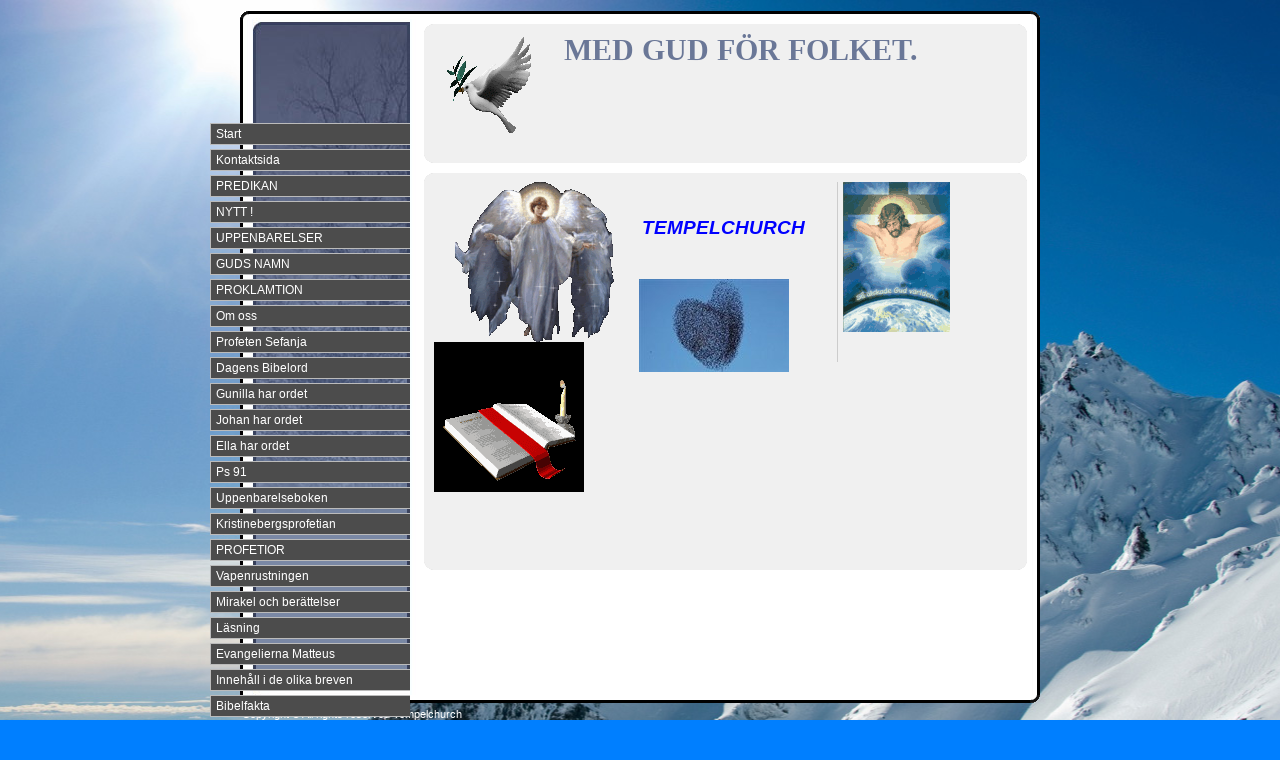

--- FILE ---
content_type: text/html; charset=UTF-8
request_url: http://tempelchurch.se/
body_size: 5477
content:

<!DOCTYPE html>
<html xmlns:fb="http://ogp.me/ns/fb#">
<head id="ctl00_head_">
<meta name="description" content="TEMPELCHURCH" />
<meta property="og:description" content="TEMPELCHURCH" />
<meta property="og:image" content="http://www.tempelchurch.se/files/Hjrta_av_starar.jpg" />
<meta property="og:title" content="Start -  TEMPELCHURCH" />
<meta property="og:site_name" content=" TEMPELCHURCH" />
<meta property="og:url" content="http://www.tempelchurch.se/14/1/start/" />
<link rel="canonical" href="http://www.tempelchurch.se/14/1/start/" />
<link id="ctl00_responsiveCss_" rel="stylesheet" href="/resources/4.4/functions/responsive.css" type="text/css" media="all"></link>
<link id="ctl00_functionCss_" rel="stylesheet" href="/resources/4.4/functions/global.css" type="text/css" media="all"></link>
<link id="ctl00_templateCss_" rel="stylesheet" href="/resources/4.4/templates/autumn/style.css" type="text/css" media="all"></link>
<link id="ctl00_contentCss_" rel="stylesheet" href="/resources/4.4/templates/autumn/content.css" type="text/css" media="all"></link>
<link id="ctl00_themeCss_" rel="stylesheet" href="/resources/4.4/templates/autumn/blue/style.css" type="text/css" media="all"></link>


<link id="ctl00_mobileGlobalCss_" rel="stylesheet" href="/resources/4.4/functions/global-mobile.css" type="text/css" media="all"></link>
<link id="ctl00_mobileCss_" rel="stylesheet" href="/resources/4.4/templates/autumn/mobile.css" type="text/css" media="all"></link>
<link id="ctl00_mobileThemeCss_" rel="stylesheet" href="/resources/4.4/templates/autumn/blue/mobile.css" type="text/css" media="all"></link>
<link id="ctl00_customBackgroundCss_" rel="stylesheet" href="custom-background.css?t=639041932827319405" type="text/css" media="all"></link>
<link id="ctl00_customContentCss_" rel="stylesheet" href="custom-content.css?t=636454911840000000" type="text/css" media="all"></link>
<link id="ctl00_customStyleCss_" rel="stylesheet" href="custom-style.css?t=638267903306516181" type="text/css" media="all"></link>
<title>
	Start -  TEMPELCHURCH
</title><meta http-equiv="Content-Type" content="text/html; charset=utf-8" /><meta name="viewport" content="width=device-width, initial-scale=1" />
<script type="text/javascript" src="/resources/4.4/scripts/jquery-1.12.4.min.js"></script>
<script type="text/javascript" src="/resources/4.4/scripts/jquery-migrate-1.4.1.min.js"></script>
<script type="text/javascript" src="/resources/4.4/scripts/jquery-ui-1.9.2/js/jquery-ui-1.9.2.custom.min.js"></script>
<script type="text/javascript" src="/resources/4.4/scripts/jquery-ui-1.9.2/js/jquery-ui-i18n.js"></script>
<script type="text/javascript" src="/resources/4.4/scripts/jquery.tools-1.2.7.min.js"></script>
<script type="text/javascript" src="/resources/4.4/scripts/jquery.hoverIntent.js"></script>
<script type="text/javascript" src="/resources/4.4/scripts/gallery/jquery.easing.1.3.js"></script>
<script type="text/javascript" src="/resources/4.4/scripts/gallery/jquery.ds.animate.clip-1.0.js"></script>
<script type="text/javascript" src="/resources/4.4/scripts/gallery/jquery.ds.imageview-1.4.js"></script>
<script type="text/javascript" src="/resources/4.4/scripts/gallery/jquery.ds.transition-1.0.1.js"></script>
<script type="text/javascript" src="/resources/4.4/scripts/gallery/jquery.ds.fixiebackground-1.0.js"></script>
<script type="text/javascript" src="/resources/4.4/scripts/superfish.min.js"></script>
<script type="text/javascript" src="/resources/4.4/scripts/light-gallery/js/lightGallery.min.js"></script>
<link type="text/css" rel="stylesheet" href="/resources/4.4/scripts/light-gallery/css/lightGallery.css" media="all" />
<script type="text/javascript" src="/resources/4.4/scripts/light-slider/js/lightslider.min.js"></script>
<link type="text/css" rel="stylesheet" href="/resources/4.4/scripts/light-slider/css/lightslider.min.css" media="all" /></head>
<body class="IndexPage  ResponsiveDesign function-startpage  p1">
    <div id="fb-root"></div>
    <form name="aspnetForm" method="post" action="#" id="aspnetForm">
<div>
<input type="hidden" name="__EVENTTARGET" id="__EVENTTARGET" value="" />
<input type="hidden" name="__EVENTARGUMENT" id="__EVENTARGUMENT" value="" />
<input type="hidden" name="__VIEWSTATE" id="__VIEWSTATE" value="L3TjucU3mNkeUVV9PnG9suCbp5Hk4sU70KpZbAKZJBukVejiBLp9h3g32jojoJHUNVxXEQjl37gSAA6jLlLGgkrfTfVkZmXjbplQ/tjSTMcFxhHdVBE6K2+e4aXY6SNPQcukNx09+jUU685EA4NGcgT86duWzy3DRCMHQ07iMD4AbqrokOYPjqmem5evXRzX24+yucxspJo6EgQVIUfmbIzfwP9cZ2nJH7joFWhBxM1VUwykkEuo6OHvJSD9QWqIl0sU802iAR1tAED/1gcd9gsZGh5noK0I61/LGZMDNp6C/m2xe7hgq8y3q1fX8vGOLwC+nukawdIT9HI1nZLI9FmgMFNjYaAVzuTqoSzt4d3WtULhJdEGJyqFZ9cEo6iYyr4aBi6drKHacS6yoNQunt8lrefXKkT4w0CqaK4OnE3SPBOEDnCuBE2OwRMGKWdrnZAO/BfJpkwrWZQsyE00VdXhvwP6rMRALvDEnwFu0mFYRJ71IdIdHOHuqUvAy23jENSJhRBQmUBDtBtVPNAEN5KnoXb0VW6IkzRQiPumAHnMszvfl/wpICtXzS9duZs/q/mdLQ==" />
</div>

<script type="text/javascript">
//<![CDATA[
var theForm = document.forms['aspnetForm'];
if (!theForm) {
    theForm = document.aspnetForm;
}
function __doPostBack(eventTarget, eventArgument) {
    if (!theForm.onsubmit || (theForm.onsubmit() != false)) {
        theForm.__EVENTTARGET.value = eventTarget;
        theForm.__EVENTARGUMENT.value = eventArgument;
        theForm.submit();
    }
}
//]]>
</script>



<script src="/resources/scripts/counter-1.1.js" type="text/javascript"></script>
    
    
    
    
    
    
        <div class="Container">
            <div class="ctl">
            </div>
            <div class="ctr">
            </div>
            <div class="cbody">
                <div class="ctclear">
                </div>



		        <div class="ContainerTable">
				    <div class="NavigatorColumn">
                        <div class="NavigatorContainer">
                            <div class="MobileMenuContainer">
                                <label for="show-menu" class="show-menu"> TEMPELCHURCH</label>
                                <input type="checkbox" class="show-menu-check" id="show-menu" role="button">
                                <div id="ctl00_PageMenu1" class="PageMenu">
	<div class="Padding">
		<script type="text/javascript">
				
                //<![CDATA[
                $(function() {
                    $("ul.DropMenu li" || "ul.TemplateMenu li").mouseover(function() {
                        $(this).addClass("sfhover");
                    }).mouseout(function() {
                        $(this).removeClass("sfhover");
                    });

                    var current;
                    var r = new RegExp("^(?:(http(s?))\:\/\/[^/?#]+)(\/[^\r\n]*)");
                    if (r.exec(location.href))
                        current = RegExp.$3;
                    if (current == "/" || current.indexOf("index.html") > -1)
                        $("ul.DropMenu a:first, ul.TemplateMenu a:first").parent().addClass("active").siblings().removeClass("active");
                    else
                        $("ul.DropMenu a[href='" + current + "'], ul.TemplateMenu a[href='" + current + "']").parent().addClass("active").siblings().removeClass("active");
                });
                //]]>

		</script>
		<ul id="ctl00_MainMenu" class="DropMenu">
			<li><a href="/14/1/start/" class="toplevel">Start</a></li>
			<li><a href="/15/3/kontaktsida/" class="toplevel">Kontaktsida</a></li>
			<li><a href="/17/42/predikan/" class="toplevel">PREDIKAN</a></li>
			<li><a href="/17/40/nytt/" class="toplevel">NYTT !</a></li>
			<li><a href="/17/46/uppenbarelser/" class="toplevel">UPPENBARELSER</a></li>
			<li><a href="/17/44/guds-namn/" class="toplevel">GUDS NAMN</a></li>
			<li><a href="/17/43/proklamtion/" class="toplevel"> PROKLAMTION </a></li>
			<li><a href="/17/2/om-oss/" class="toplevel">Om oss</a></li>
			<li><a href="/17/30/profeten-sefanja/" class="toplevel">Profeten Sefanja</a></li>
			<li><a href="/17/4/dagens-bibelord/" class="toplevel">Dagens Bibelord</a></li>
			<li><a href="/17/33/gunilla-har-ordet/" class="toplevel">Gunilla har ordet</a></li>
			<li><a href="/17/32/johan-har-ordet/" class="toplevel">Johan har ordet</a></li>
			<li><a href="/17/45/ella-har-ordet/" class="toplevel">Ella har ordet</a></li>
			<li><a href="/17/9/ps-91/" class="toplevel">Ps 91</a></li>
			<li><a href="/17/31/uppenbarelseboken/" class="toplevel">Uppenbarelseboken</a></li>
			<li><a href="/17/35/kristinebergsprofetian/" class="toplevel">Kristinebergsprofetian</a></li>
			<li><a href="/17/38/profetior/" class="toplevel">PROFETIOR</a></li>
			<li><a href="/17/36/vapenrustningen/" class="toplevel">Vapenrustningen</a></li>
			<li><a href="/17/37/mirakel-och-berattelser/" class="toplevel">Mirakel och berättelser</a></li>
			<li><a href="/17/25/lasning/" class="toplevel">Läsning</a></li>
			<li><a href="/17/26/evangelierna-matteus/" class="toplevel">Evangelierna Matteus</a></li>
			<li><a href="/17/23/innehall-i-de-olika-breven/" class="toplevel">Innehåll i de olika breven</a></li>
			<li><a href="/17/19/bibelfakta/" class="toplevel">Bibelfakta</a></li>
			<li><a href="/17/21/bli-fralst/" class="toplevel">Bli frälst</a></li>
			<li><a href="/17/8/boneamnen/" class="toplevel">Böneämnen</a></li>
			<li><a href="/17/22/till-dig-darute/" class="toplevel">Till dig därute...</a></li>

		</ul>
	</div>
</div>
                            </div>
                        </div>
				    </div>
				    <div class="ContentColumn">



                            <div class="ContentContainer">
                                <div class="ContentHeader">
                                    <div class="btl">
                                    </div>
                                    <div class="btr">
                                    </div>
                                    <div class="bbody">
                                        <div class="btclear">
                                        </div>
                                        <div class="PageHeader">
                                            <div id="ctl00_PageLogo" class="LogoField">
	<a href="/14/1/start/"><img src="files/Duva_rrlig_3.gif" title=" TEMPELCHURCH" alt=" TEMPELCHURCH" /></a>
</div>
                                            <div id="ctl00_PageTitle" class="HeaderField">
	<h1><span style="font-family: times new roman,times;">MED GUD F&Ouml;R FOLKET.<br /><br /></span></h1>
<p>&nbsp;</p>
<p>&nbsp;</p>
<p>&nbsp;</p>
</div>
                                        </div>
                                        <div class="bbclear">
                                        </div>
                                    </div>
                                    <div class="bbl">
                                    </div>
                                    <div class="bbr">
                                    </div>
                                </div>
                                <div class="ContentBody">
                                    <div class="btl">
                                    </div>
                                    <div class="btr">
                                    </div>
                                    <div class="bbody">
                                        <div class="btclear">
                                        </div>

    
    
    
    <script type="text/javascript" src="/resources/scripts/gallery/jquery.ds.pager-1.0.2.js"></script>
    <div class="MainPage">
        <div class="MainContainer">
            <div class="MainPageInlineContainer">
                

<div id="ctl00_contentPlaceHolder__B0_readPanel_" class="editboxout">
	
    
    <div class="ImageContainer">
    
        <div class="ImageContainerTop">
        </div>
        <img id="ctl00_contentPlaceHolder__B0_image_" src="files/NGEL.gif" />
        <div class="ImageContainerBottom">
        </div>
    </div>

</div>

                

<script type="text/javascript">
//<![CDATA[
    function disableButton(e) {
        if ($.browser.msie) e.returnValue = false;
        else e.preventDefault();
        return true;
    }
//]]>
</script>


        
        <div id="ctl00_contentPlaceHolder__B1_readPanel_">
	
            <div class="ParagraphContainer">
                <div class="ParagraphContainerTop">
                </div>
                <p><img id="4b7db7c2-2905-450f-8641-acbe934196be" src="files/Bibel_bok.png" alt="" /></p>
                <div class="ParagraphContainerBottom">
                </div>
            </div>
        
</div>
    

<script type="text/javascript">
    //<![CDATA[

    $(function () {
        $("#ctl00_contentPlaceHolder__B1_saveButton_").click(function (evt) {
            var pattern = /src="data\:/i;
            var ed = tinyMCE.activeEditor;
            var content = ed.getContent(content);
            if (pattern.test(content)) {
                evt.preventDefault();
                var dlg = new Dialog(
                    "ctl00_contentPlaceHolder__B1",
                    "null",
                    {
                        title: "Stopp",
                        text: "En eller flera av de uppladdade bilderna har en felaktig url. Förmodligen p.g.a. att du drog och släppte bilden från din dator. Vänligen ta bort de felaktiga bilderna och ladda upp dem istället via knappen Infoga Bild.",
                        buttonOkText: "OK",
                        buttonOkTooltip: "Klicka här för att bekräfta",
                        buttonYesText: "Ja",
                        buttonYesTooltip: "Klicka här för att verkställa",
                        buttonNoText: "Nej",
                        buttonNoTooltip: "Klicka här för att inte verkställa"
                    },
                    "AlertPanel",
                    "null",
                    "null",
                    "/resources/edit/mask.html"
                    );
                dlg.showMessage();
            }
        });
    });

    //]]>
</script>
            </div>
            <div class="BodyTextContainer">
                <div class="BodyTextContainerTop"></div>
                

<script type="text/javascript">
//<![CDATA[
    function disableButton(e) {
        if ($.browser.msie) e.returnValue = false;
        else e.preventDefault();
        return true;
    }
//]]>
</script>


        
        <div id="ctl00_contentPlaceHolder__B4_readPanel_">
	
            <div class="ParagraphContainer">
                <div class="ParagraphContainerTop">
                </div>
                <p>&nbsp;</p>
<p>&nbsp;</p>
<p><em><strong><span style="color: #0000ff;">&nbsp;<span style="font-size: 14pt;">TEMPELCHURCH</span></span></strong></em></p>
<p>&nbsp;</p>
<p>&nbsp;</p>
<p><span style="font-size: 18pt; color: #800080;"><strong><img id="360f4f19-420c-438a-a78f-65bff50c5e09" src="files/150x93/Hjrta_av_starar.jpg" alt="" /></strong></span></p>
<p>&nbsp;</p>
<p>&nbsp;</p>
<p>&nbsp;</p>
<p>&nbsp;</p>
<p><span style="font-size: 14pt; color: #993366;"><strong>&nbsp;</strong></span></p>
                <div class="ParagraphContainerBottom">
                </div>
            </div>
        
</div>
    

<script type="text/javascript">
    //<![CDATA[

    $(function () {
        $("#ctl00_contentPlaceHolder__B4_saveButton_").click(function (evt) {
            var pattern = /src="data\:/i;
            var ed = tinyMCE.activeEditor;
            var content = ed.getContent(content);
            if (pattern.test(content)) {
                evt.preventDefault();
                var dlg = new Dialog(
                    "ctl00_contentPlaceHolder__B4",
                    "null",
                    {
                        title: "Stopp",
                        text: "En eller flera av de uppladdade bilderna har en felaktig url. Förmodligen p.g.a. att du drog och släppte bilden från din dator. Vänligen ta bort de felaktiga bilderna och ladda upp dem istället via knappen Infoga Bild.",
                        buttonOkText: "OK",
                        buttonOkTooltip: "Klicka här för att bekräfta",
                        buttonYesText: "Ja",
                        buttonYesTooltip: "Klicka här för att verkställa",
                        buttonNoText: "Nej",
                        buttonNoTooltip: "Klicka här för att inte verkställa"
                    },
                    "AlertPanel",
                    "null",
                    "null",
                    "/resources/edit/mask.html"
                    );
                dlg.showMessage();
            }
        });
    });

    //]]>
</script>
                <div class="BodyTextContainerBottom"></div>
            </div>
        </div>
        <div class="NewsContainer">
            <div class="NewsHeader">
                

<script type="text/javascript">
//<![CDATA[
    function disableButton(e) {
        if ($.browser.msie) e.returnValue = false;
        else e.preventDefault();
        return true;
    }
//]]>
</script>


        
        <div id="ctl00_contentPlaceHolder__B2_readPanel_">
	
            <div class="ParagraphContainer">
                <div class="ParagraphContainerTop">
                </div>
                <h1><img id="5050508b-a905-4f70-9989-084d538c1153" src="files/Herren.gif" alt="" /></h1>
                <div class="ParagraphContainerBottom">
                </div>
            </div>
        
</div>
    

<script type="text/javascript">
    //<![CDATA[

    $(function () {
        $("#ctl00_contentPlaceHolder__B2_saveButton_").click(function (evt) {
            var pattern = /src="data\:/i;
            var ed = tinyMCE.activeEditor;
            var content = ed.getContent(content);
            if (pattern.test(content)) {
                evt.preventDefault();
                var dlg = new Dialog(
                    "ctl00_contentPlaceHolder__B2",
                    "null",
                    {
                        title: "Stopp",
                        text: "En eller flera av de uppladdade bilderna har en felaktig url. Förmodligen p.g.a. att du drog och släppte bilden från din dator. Vänligen ta bort de felaktiga bilderna och ladda upp dem istället via knappen Infoga Bild.",
                        buttonOkText: "OK",
                        buttonOkTooltip: "Klicka här för att bekräfta",
                        buttonYesText: "Ja",
                        buttonYesTooltip: "Klicka här för att verkställa",
                        buttonNoText: "Nej",
                        buttonNoTooltip: "Klicka här för att inte verkställa"
                    },
                    "AlertPanel",
                    "null",
                    "null",
                    "/resources/edit/mask.html"
                    );
                dlg.showMessage();
            }
        });
    });

    //]]>
</script>
            </div>
            

        <div class="EditButtons">
            
        </div>
        
                <div class="NewsItem">
                    <div class="NewsItemTop"></div>
                    <div class="NewsItemMiddle">
                    <div class="EditButtons">
                        
                        
                    </div>
                        
                    <span class="date">
                        
                    </span>
                        <div class="NewsItemContent">
                            
                    </div>
                </div>
                    <div class="NewsItemBottom"></div>
                </div>
            
                <div class="NewsItem">
                    <div class="NewsItemTop"></div>
                    <div class="NewsItemMiddle">
                    <div class="EditButtons">
                        
                        
                    </div>
                        
                    <span class="date">
                        
                    </span>
                        <div class="NewsItemContent">
                            
                    </div>
                </div>
                    <div class="NewsItemBottom"></div>
                </div>
            
    

            <div class="GalleryPagerLinksContainer">
                <table id="ds-pager" class="GalleryPagerLinks">
                    <tr>
                        <td class="PreviousPage">
                            <a href="javascript://" id="ds-previous-page"></a>
                        </td>
                        <td class="FirstPage">
                            <a href="javascript://" id="ds-first-page"></a>
                        </td>
                        <td class="PageNumber">
                            <a href="javascript://" id="ds-page-number">1</a>
                        </td>
                        <td class="LastPage">
                            <a href="javascript://" id="ds-last-page"></a>
                        </td>
                        <td class="NextPage">
                            <a href="javascript://" id="ds-next-page"></a>
                        </td>
                    </tr>
                </table>
                <span id="pager-settings">
                    <span id="visible-pages"></span>
                    <span id="rows-per-page"></span>
                </span>
            </div>
        </div>
        <div class="ClearBoth"></div>
    </div>

    <script type="text/javascript">
        //<![CDATA[

        $(function () {
            initPager();
        });

        function initPager() {
            var pager = $("div.NewsContainer").dsPager({
                rows: $("div.NewsContainer div.NewsItem"),
                visiblePages: 3,
                rowsPerPage: 5
            });
        }
        //]]>
    </script>

    
                                        <div class="bbclear">
                                            <div class="ClearBoth"></div>
                                        </div>
                                    </div>
                                    <div class="bbl">
                                    </div>
                                    <div class="bbr">
                                    </div>
                                </div>
                            </div>
                            <div class="End">
                            </div>


                        <div class="ClearBoth"></div>
			        </div>
			    </div>



                <div class="ClearBoth"></div>
                <div class="cbclear">
                </div>
            </div>
            <div class="cbl">
            </div>
            <div class="cbr">
            </div>
            <div class="PageFooter">
                <div id="ctl00_PageCopyright" class="CopyrightText">
	<div>
		<p>Copyright &copy; All rights reserved Tempelchurch</p>
	</div>
</div>
                <div id="ctl00_PageFooterLink" class="dinStudioLink">
	<a title="Skapa hemsida hos Din Studio" target="_blank" href="http://www.dinstudio.se">Din Studio hemsida</a>
</div>
                <div class="ClearBoth"></div>
            </div>
        </div>
    

    <div id="img-overlay" style="display: none; z-index: 10000; left: 50%; margin-left: -250px;"><img src="/resources/functions/images/empty-pixel.gif" alt=""/></div>
    <div class="notification-alert"></div>
    
<div>

	<input type="hidden" name="__VIEWSTATEGENERATOR" id="__VIEWSTATEGENERATOR" value="09F890C6" />
</div>

<script type="text/javascript">
//<![CDATA[
window.onload=function(){include("/dscms/dynamic/__counter?ID=e54c4054-cbf2-477d-8af7-0be8701d5a36")}
//]]>
</script>
</form>

    

    <script type="text/javascript">
        //<![CDATA[

        
        $(function ($) {

            

            $.get("/resources/scripts/gallery/imagecontainer.html", function (data) {
                activateEnlargements();
            });

            
        });

        

        function activateEnlargements() {
            var photos = [];
            var links = $("a.ImageEnlargementLink").each(function (idx, elem) {
                var imgLnk = $(elem);
                var img = imgLnk.find("img");
                var src = imgLnk.attr("href");
                imgLnk.attr("data-idx", idx);
                photos.push({
                    src: src,
                    thumb: src,
                    "sub-html": img.attr("alt")
                });
            }).unbind("click").click(function (evt) {
                evt.preventDefault();
                var elem = $(this);
                var idx = parseInt(elem.attr("data-idx"));
                $(this).lightGallery({
                    index: idx,
                    dynamic: true,
                    dynamicEl: photos,
                    html: true,
                    loop: true,
                    counter: true,
                    thumbnail: false,
                    comments: false
                });
            });
        }
        
        

        //]]>
    </script>
    <script type="text/javascript">
        // <![CDATA[

        /**
         * Fix for IE9 if console.log/debug is used
         */
        if (!window.console) window.console = {};
        if (!window.console.log) window.console.log = function () { };
        if (!window.console.debug) window.console.debug = function () { };

        jQuery(document).ready(function () {
            jQuery('.ResponsiveDesign ul.DropMenu').superfish({
                hoverClass: 'sfhover',
                delay: 1000,
                speed: 0,
                speedOut: 0,
                cssArrows: false
            });
        });
        // ]]>
    </script>



</body>
</html>


--- FILE ---
content_type: text/html; charset=utf-8
request_url: http://tempelchurch.se/dscms/dynamic/__counter?ID=e54c4054-cbf2-477d-8af7-0be8701d5a36
body_size: 194
content:
var counterValue=33038;var include;
if(include){replaceAllText(document.body,/\[counter\]/g,counterValue)}


--- FILE ---
content_type: text/css
request_url: http://tempelchurch.se/resources/4.4/templates/autumn/mobile.css
body_size: 818
content:


/* tablets and desktop
@media only screen and (min-width: 768px) {
}
*/

/* phones
@media only screen and (max-width: 768px) {
}
*/

/* portrait phones 
@media only screen and (max-width: 768px) and (orientation: portrait) {
    
}
*/

@media only screen and (max-width: 768px) 
{ 
    .ResponsiveDesign .Container,
    .ResponsiveDesign .Container .ctr,
    .ResponsiveDesign .Container .ctl,
    .ResponsiveDesign .Container .cbr,
    .ResponsiveDesign .Container .cbl,
    .ResponsiveDesign .Container .cbody,
    .ResponsiveDesign .Container .End,
    .ResponsiveDesign .ContainerTable,
    .ResponsiveDesign .NavigatorColumn,
    .ResponsiveDesign .ContainerTable .NavigatorColumn .NavigatorContainer,
    .ResponsiveDesign .ContentColumn,
    .ResponsiveDesign .ContentHeader,
    .ResponsiveDesign .ContainerTable .ContentColumn .ContentContainer,
    .ResponsiveDesign .Container .ContentContainer .btl,
    .ResponsiveDesign .Container .ContentContainer .btr,
    .ResponsiveDesign .Container .ContentContainer .bbl,
    .ResponsiveDesign .Container .ContentContainer .bbr,
    .ResponsiveDesign .Container .ContentContainer .bbody,
    .ResponsiveDesign .Container .ContentContainer .btclear,
    .ResponsiveDesign .Container .ContentContainer .bbclear,
    .ResponsiveDesign .Container .ContentContainer .cbclear,
    .ResponsiveDesign .Container .ContentContainer .ContentBody { 
        position: static;
        min-height: initial;
        background: none;
        padding: 0;
        margin: 0;
        width: auto;
        height: auto;
        border: 0;
        float: none;
    }
    .ResponsiveDesign .LogoField { display: none; }

    .ResponsiveDesign .PageHeader .HeaderField { padding: 10px 5px; }

    .ResponsiveDesign .ContentColumn {
        border-radius: 10px;
        -moz-border-radius: 10px;
        -webkit-border-radius: 10px;
        background: #f0f0f0;
        margin: 0 5px;
        padding-bottom: 10px;
    }

    .ResponsiveDesign .DropMenu,
    .ResponsiveDesign .DropMenu ul { 
        width: 100%; 
        top: 0;
        border-top: 1px solid white;
        border-bottom: 1px solid white;
    }
    .ResponsiveDesign ul.DropMenu li a,
    .ResponsiveDesign ul.DropMenu li li a,
    .ResponsiveDesign ul.DropMenu li li li a { color: white; }

    .ResponsiveDesign .TextLayout1 .RightColumn .ParagraphContainer * { font-size: 9pt; }

    .ResponsiveDesign .TextLayout2 .RightColumn { padding-top: 15px; }
    .ResponsiveDesign .TextLayout2 .InlineImageContainer { margin-right: 0px; }
    .ResponsiveDesign .TextLayout2 .InlineImageContainer .ParagraphContainer * { font-size: 9pt; }

    .ResponsiveDesign .ImageGallery1 .FunctionTable .ImageCell { width: 140px; margin: 5px; }


    .ResponsiveDesign .Diary .DiaryList ul.FirstLevel { 
        border-top: 1px solid white;
        border-bottom: 1px solid white;
        background: #4c4c4c;
    }
    .ResponsiveDesign .Diary .DiaryList ul.FirstLevel * { 
        font-family: Verdana, Sans-serif;
        color: white;
        font-weight: normal;
    }

    .ResponsiveDesign .Contact .RightColumn .ImageContainer,
    .ResponsiveDesign .Contact .RightColumn .ParagraphContainer { margin-bottom: 10px; }
    .ResponsiveDesign .Contact .RightColumn .ParagraphContainer * { font-size: 9pt; }

    .ResponsiveDesign .ImageGallery .Gallery1 .GalleryCell { width: 125px; margin: 4px; }

    .ResponsiveDesign .ImageGallery .Gallery4 .GalleryImageCell,
    .ResponsiveDesign .ImageGallery .Gallery5 .GalleryImageCell { margin-bottom: 10px; }

    .ResponsiveDesign .ImageGallery .Slide1 .ImageContainer img,
    .ResponsiveDesign .ImageGallery .Slide2 .ImageContainer img,
    .ResponsiveDesign .ImageGallery .Slide3 .ImageContainer img { width: 100%; }

}




--- FILE ---
content_type: text/css
request_url: http://tempelchurch.se/custom-background.css?t=639041932827319405
body_size: 154
content:
body {
  background: none;
  background-image: url("/resources/backgrounds/winter-6.jpg");
  background-position: center top;
  background-repeat: no-repeat;
  background-attachment: fixed;
  background-color: #007fff;
}


--- FILE ---
content_type: text/css
request_url: http://tempelchurch.se/custom-content.css?t=636454911840000000
body_size: 96
content:
p, li, td {
  font-family: "Verdana", "Geneva", sans-serif;
}
.DropMenu a {
  font-family: "Verdana", "Geneva", sans-serif;
}


--- FILE ---
content_type: application/javascript
request_url: http://tempelchurch.se/resources/scripts/gallery/jquery.ds.pager-1.0.2.js
body_size: 2089
content:
/*global jQuery */
/*jslint browser:true, eqeqeq:true, onevar:true, undef:true, nomen:true */
(function ($) {
$.fn.dsPager = function (opts) 
{
    /**
     * Fix for IE9 if console.log/debug is used
     */
    if (!window.console) window.console = {};
    if (!window.console.log) window.console.log = function () { };
    if (!window.console.debug) window.console.debug = function () { };
	
	var parent = this,
		defaults = {
			pageContainer : $("#ds-pager"),     // [required] The page link container, made visible if more than one page
			previous : $("#ds-previous-page"),  // [required] "previous" element
			next : $("#ds-next-page"),          // [required] "next" element
			first : $("#ds-first-page"),        // [required] "first" element
			last : $("#ds-last-page"),          // [required] "last" element
			pageNumber : $("#ds-page-number"),  // [required] "page number" element, this element is cloned to create pages as necessary
			rows : parent.find("> tbody > tr"), // [optional] The "rows" to manipulate when switching pages
			visiblePages : 5,                   // [optional] Number of pages to show
			rowsPerPage : 5,                    // [optional] Rows per page
			itemsPerRow : 1,                    // [optional] Items per row
			moreClass : "more",                 // [optional] CSS class for "..." elements
			disabledClass : "disabled",         // [optional] CSS class added for disabled elements (next/previous)
			activeClass : "active",             // [optional] CSS class added for "active" page link
			fadeSpeed : "normal",               // [optional] Fade speed between page transitions
			batchSize : 1                       // [optional] Number of table rows per image row
		},
		
		options = $.extend(defaults, opts),
        ie6, rows, totalItems, totalPages, currentPage, disabledClass, activeClass,
		idPrefix, moreBefore, moreAfter, pageNumbers;

	// Show/hide appropriate rows
	function render ()
	{
		var minRow = currentPage * options.rowsPerPage * options.batchSize,
			maxRow = (currentPage + 1) * options.rowsPerPage * options.batchSize,
			visiblePages = options.visiblePages || Number.MAX_VALUE,
			availablePages = pageNumbers.size(),
			minPage = Math.max(0, Math.min(currentPage - Math.floor(visiblePages / 2), availablePages - visiblePages)),
			maxPage = Math.min(availablePages, minPage + visiblePages);



		// Show/hide rows as necessary
		rows.hide().slice(minRow, maxRow).show();

		// Set page link "active" class
		pageNumbers.removeClass(activeClass).eq(currentPage).addClass(activeClass); 

		// Show hide page links as necessary
		pageNumbers.hide().slice(minPage, maxPage).show();
		if (minPage === 0)
		{
			moreBefore.hide();
		}
		else
		{
			moreBefore.show();
		}
		if (maxPage === availablePages)
		{
			moreAfter.hide();
		}
		else
		{
			moreAfter.show();
		}
		
		// Set "next" / "last" class according to current page number
		if (currentPage === (totalPages - 1)) 
		{
			options.next.addClass(disabledClass);
			options.last.addClass(disabledClass);
		} 
		else 
		{
			options.next.removeClass(disabledClass);
			options.last.removeClass(disabledClass);
		}
				
		// Set "previous" / "first" class according to current page number
		if (currentPage === 0) 
		{
			options.previous.addClass(disabledClass);
			options.first.addClass(disabledClass);
		} 
		else 
		{
			options.previous.removeClass(disabledClass);
			options.first.removeClass(disabledClass);
		}
	}
		
	function go (page)
	{
		var speed = currentPage === null ? 0 : options.fadeSpeed;
		if (page >= 0 && page < totalPages && page !== currentPage && totalPages > 1)
		{
			currentPage = page;
			//parent.fixIEBackground();
			parent.animate({
					opacity : 0
				}, speed, "linear", function ()
				{
					render();
					if (ie6)
					{
						$("body").hide().show();
					}
					parent.animate({
						opacity : 1
					}, speed, "linear");
				}
			);
		}
	}
	
	function step (image)
	{
		var page = Math.floor(image / (options.rowsPerPage * options.itemsPerRow));
		go(page);
	}

	function initialize ()
	{
	    // Look for pager-settings in CSS content
	    if ($("#pager-settings").length)
		{
			var visiblePages = $("#pager-settings #visible-pages").css("width");
			var vPages = parseInt(visiblePages.replace(/[^\d\.]/g, ''));
			if (vPages) {
				options.visiblePages = vPages;
				console.debug("vPages: " + options.visiblePages);
			}
			var rowsPerPage = $("#pager-settings #rows-per-page").css("width");
			var nrRows = parseInt(rowsPerPage.replace(/[^\d\.]/g, ''));
			if (nrRows) {
				options.rowsPerPage = nrRows;
				console.debug("nrRows: " + options.rowsPerPage);
			}
		}

        // Initialize all internal variables
	    ie6 = ($.browser.msie && $.browser.version < "7");
	    rows = options.rows;
	    totalItems = rows.length;
	    totalPages = options.rowsPerPage ? Math.ceil((totalItems / (options.rowsPerPage * options.batchSize))) : 1;
	    currentPage = null;
	    disabledClass = options.disabledClass;
	    activeClass = options.activeClass;
	    idPrefix = options.pageNumber.attr("id") || "pager";
	    moreBefore = options.pageNumber.clone().text("...").removeAttr("href").removeAttr("id").addClass(options.moreClass);
	    moreAfter = moreBefore.clone();
	    
		var i, clone;
		if (totalPages <= 1)
		{
			rows.show();
			return;
		}

	    // Add event handler for first page number
		options.pageNumber.click(
			function ()
			{
				var page = parseInt(this.id.replace(idPrefix, ""));
				go(page);
				return false;
			}
		);

		// Event handlers for next/previous/first/last
		options.previous.click(
			function ()
			{
				go(currentPage - 1);
				return false;
			}
		);
		options.next.click(
			function ()
			{
				go(currentPage + 1);
				return false;
			}
		);
		options.first.click(
			function ()
			{
				go(0);
				return false;
			}
		);
		options.last.click(
			function ()
			{
				go(totalPages - 1);
				return false;
			}
		);
	
		// Add additional page numbers
		for (i = totalPages - 1; i >= 0; i--)
		{
			clone = options.pageNumber.clone(true);
			clone.attr("id", idPrefix + i);
			clone.html(i + 1);
			clone.insertAfter(options.pageNumber);
		}
		pageNumbers = options.pageNumber.parent().find("*[id^=" + idPrefix + "]").not(options.pageNumber);
		moreBefore.insertBefore(pageNumbers.slice(0, 1));
		moreAfter.insertAfter(pageNumbers.slice(pageNumbers.size() - 1, pageNumbers.size()));
		options.pageNumber.hide();
		options.pageContainer.show();
		go(0);
	}
	
	initialize();
	return step;
};
})(jQuery);
